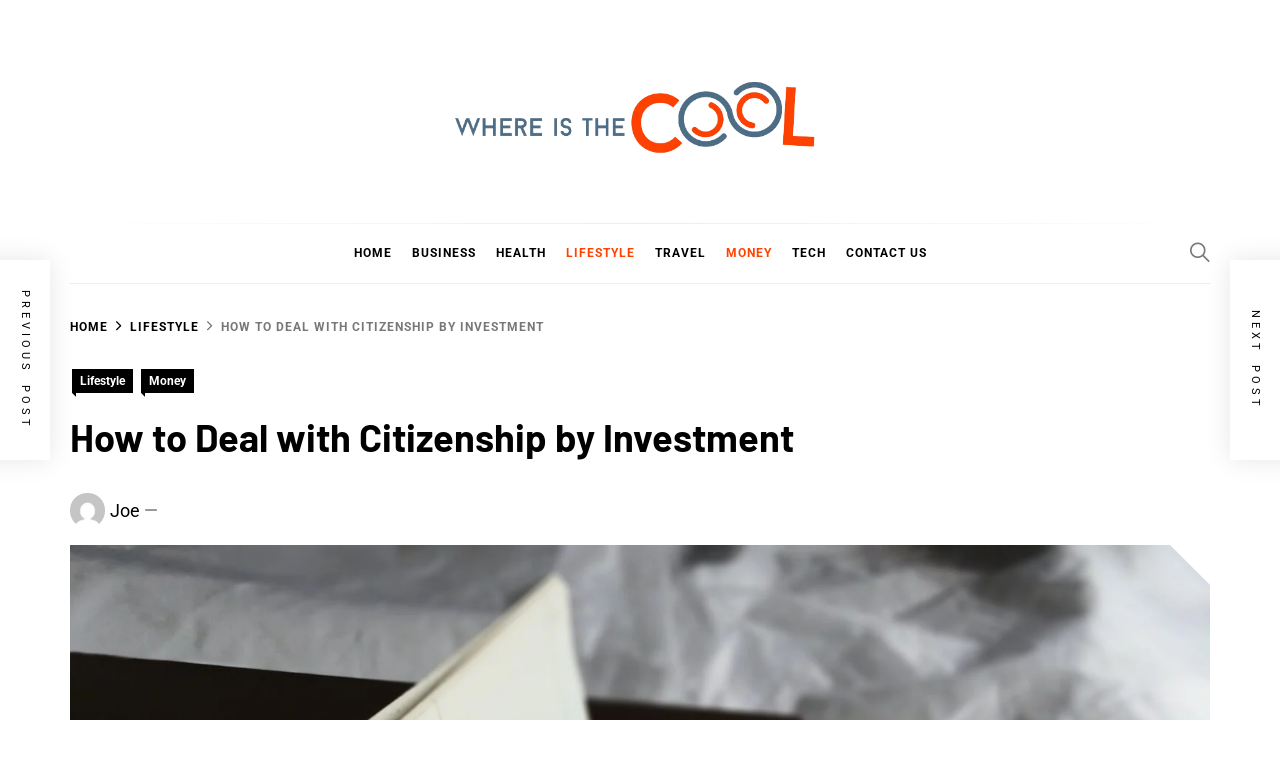

--- FILE ---
content_type: text/html; charset=UTF-8
request_url: https://whereisthecool.com/how-to-deal-with-citizenship-by-investment/
body_size: 17316
content:
<!DOCTYPE html><html lang="en-US"><head><script data-no-optimize="1">var litespeed_docref=sessionStorage.getItem("litespeed_docref");litespeed_docref&&(Object.defineProperty(document,"referrer",{get:function(){return litespeed_docref}}),sessionStorage.removeItem("litespeed_docref"));</script> <meta charset="UTF-8"><meta name="viewport" content="width=device-width, initial-scale=1"><meta name="google-site-verification" content="zsS0DVhxcGI-n4fj6rh1czYmL0nIX4UArAU50Seq8TQ" /><link rel="profile" href="https://gmpg.org/xfn/11"><meta name='robots' content='index, follow, max-image-preview:large, max-snippet:-1, max-video-preview:-1' /><title>How to Deal with Citizenship by Investment - Where is the Cool</title><meta name="description" content="If you&#039;re looking to deal with citizenship by investment, you&#039;ll want to find a qualified and experienced professional. You&#039;ll also want to research and" /><link rel="canonical" href="https://whereisthecool.com/how-to-deal-with-citizenship-by-investment/" /><meta property="og:locale" content="en_US" /><meta property="og:type" content="article" /><meta property="og:title" content="How to Deal with Citizenship by Investment - Where is the Cool" /><meta property="og:description" content="If you&#039;re looking to deal with citizenship by investment, you&#039;ll want to find a qualified and experienced professional. You&#039;ll also want to research and" /><meta property="og:url" content="https://whereisthecool.com/how-to-deal-with-citizenship-by-investment/" /><meta property="og:site_name" content="Where is the Cool" /><meta property="article:published_time" content="2023-01-13T10:31:59+00:00" /><meta property="article:modified_time" content="2023-01-13T10:32:02+00:00" /><meta property="og:image" content="https://whereisthecool.com/wp-content/uploads/2023/01/global-residence-index-yMhTgr2zdVM-unsplash.jpg" /><meta property="og:image:width" content="1920" /><meta property="og:image:height" content="1280" /><meta property="og:image:type" content="image/jpeg" /><meta name="author" content="Joe" /><meta name="twitter:card" content="summary_large_image" /><meta name="twitter:label1" content="Written by" /><meta name="twitter:data1" content="Joe" /><meta name="twitter:label2" content="Est. reading time" /><meta name="twitter:data2" content="4 minutes" /> <script type="application/ld+json" class="yoast-schema-graph">{"@context":"https://schema.org","@graph":[{"@type":"Article","@id":"https://whereisthecool.com/how-to-deal-with-citizenship-by-investment/#article","isPartOf":{"@id":"https://whereisthecool.com/how-to-deal-with-citizenship-by-investment/"},"author":{"name":"Joe","@id":"https://whereisthecool.com/#/schema/person/96ffa23da5d1f3b77ea39d0300ef5bff"},"headline":"How to Deal with Citizenship by Investment","datePublished":"2023-01-13T10:31:59+00:00","dateModified":"2023-01-13T10:32:02+00:00","mainEntityOfPage":{"@id":"https://whereisthecool.com/how-to-deal-with-citizenship-by-investment/"},"wordCount":824,"commentCount":0,"publisher":{"@id":"https://whereisthecool.com/#organization"},"image":{"@id":"https://whereisthecool.com/how-to-deal-with-citizenship-by-investment/#primaryimage"},"thumbnailUrl":"https://whereisthecool.com/wp-content/uploads/2023/01/global-residence-index-yMhTgr2zdVM-unsplash.jpg","articleSection":["Lifestyle","Money"],"inLanguage":"en-US","potentialAction":[{"@type":"CommentAction","name":"Comment","target":["https://whereisthecool.com/how-to-deal-with-citizenship-by-investment/#respond"]}]},{"@type":"WebPage","@id":"https://whereisthecool.com/how-to-deal-with-citizenship-by-investment/","url":"https://whereisthecool.com/how-to-deal-with-citizenship-by-investment/","name":"How to Deal with Citizenship by Investment - Where is the Cool","isPartOf":{"@id":"https://whereisthecool.com/#website"},"primaryImageOfPage":{"@id":"https://whereisthecool.com/how-to-deal-with-citizenship-by-investment/#primaryimage"},"image":{"@id":"https://whereisthecool.com/how-to-deal-with-citizenship-by-investment/#primaryimage"},"thumbnailUrl":"https://whereisthecool.com/wp-content/uploads/2023/01/global-residence-index-yMhTgr2zdVM-unsplash.jpg","datePublished":"2023-01-13T10:31:59+00:00","dateModified":"2023-01-13T10:32:02+00:00","description":"If you're looking to deal with citizenship by investment, you'll want to find a qualified and experienced professional. You'll also want to research and","breadcrumb":{"@id":"https://whereisthecool.com/how-to-deal-with-citizenship-by-investment/#breadcrumb"},"inLanguage":"en-US","potentialAction":[{"@type":"ReadAction","target":["https://whereisthecool.com/how-to-deal-with-citizenship-by-investment/"]}]},{"@type":"ImageObject","inLanguage":"en-US","@id":"https://whereisthecool.com/how-to-deal-with-citizenship-by-investment/#primaryimage","url":"https://whereisthecool.com/wp-content/uploads/2023/01/global-residence-index-yMhTgr2zdVM-unsplash.jpg","contentUrl":"https://whereisthecool.com/wp-content/uploads/2023/01/global-residence-index-yMhTgr2zdVM-unsplash.jpg","width":1920,"height":1280},{"@type":"BreadcrumbList","@id":"https://whereisthecool.com/how-to-deal-with-citizenship-by-investment/#breadcrumb","itemListElement":[{"@type":"ListItem","position":1,"name":"Home","item":"https://whereisthecool.com/"},{"@type":"ListItem","position":2,"name":"How to Deal with Citizenship by Investment"}]},{"@type":"WebSite","@id":"https://whereisthecool.com/#website","url":"https://whereisthecool.com/","name":"Where is the Cool","description":"sharing what&#039;s cool in today&#039;s world","publisher":{"@id":"https://whereisthecool.com/#organization"},"potentialAction":[{"@type":"SearchAction","target":{"@type":"EntryPoint","urlTemplate":"https://whereisthecool.com/?s={search_term_string}"},"query-input":{"@type":"PropertyValueSpecification","valueRequired":true,"valueName":"search_term_string"}}],"inLanguage":"en-US"},{"@type":"Organization","@id":"https://whereisthecool.com/#organization","name":"Where is the Cool","url":"https://whereisthecool.com/","logo":{"@type":"ImageObject","inLanguage":"en-US","@id":"https://whereisthecool.com/#/schema/logo/image/","url":"https://whereisthecool.com/wp-content/uploads/2022/05/cropped-whereisthecoollogolasttransparentbg-1.png","contentUrl":"https://whereisthecool.com/wp-content/uploads/2022/05/cropped-whereisthecoollogolasttransparentbg-1.png","width":1000,"height":153,"caption":"Where is the Cool"},"image":{"@id":"https://whereisthecool.com/#/schema/logo/image/"}},{"@type":"Person","@id":"https://whereisthecool.com/#/schema/person/96ffa23da5d1f3b77ea39d0300ef5bff","name":"Joe","image":{"@type":"ImageObject","inLanguage":"en-US","@id":"https://whereisthecool.com/#/schema/person/image/","url":"https://whereisthecool.com/wp-content/litespeed/avatar/24604f5270995db772c8de9cce9ebba3.jpg?ver=1768517680","contentUrl":"https://whereisthecool.com/wp-content/litespeed/avatar/24604f5270995db772c8de9cce9ebba3.jpg?ver=1768517680","caption":"Joe"}}]}</script> <link rel="alternate" type="application/rss+xml" title="Where is the Cool &raquo; Feed" href="https://whereisthecool.com/feed/" /><link rel="alternate" type="application/rss+xml" title="Where is the Cool &raquo; Comments Feed" href="https://whereisthecool.com/comments/feed/" /><link rel="alternate" type="application/rss+xml" title="Where is the Cool &raquo; How to Deal with Citizenship by Investment Comments Feed" href="https://whereisthecool.com/how-to-deal-with-citizenship-by-investment/feed/" /><link data-optimized="2" rel="stylesheet" href="https://whereisthecool.com/wp-content/litespeed/css/fa6418382fd2449c4986e927b156a165.css?ver=8108d" /> <script type="litespeed/javascript" data-src="https://whereisthecool.com/wp-includes/js/jquery/jquery.min.js" id="jquery-core-js"></script> <link rel="https://api.w.org/" href="https://whereisthecool.com/wp-json/" /><link rel="alternate" title="JSON" type="application/json" href="https://whereisthecool.com/wp-json/wp/v2/posts/2363" /><link rel="EditURI" type="application/rsd+xml" title="RSD" href="https://whereisthecool.com/xmlrpc.php?rsd" /><meta name="generator" content="WordPress 6.7.4" /><link rel='shortlink' href='https://whereisthecool.com/?p=2363' /><link rel="alternate" title="oEmbed (JSON)" type="application/json+oembed" href="https://whereisthecool.com/wp-json/oembed/1.0/embed?url=https%3A%2F%2Fwhereisthecool.com%2Fhow-to-deal-with-citizenship-by-investment%2F" /><link rel="alternate" title="oEmbed (XML)" type="text/xml+oembed" href="https://whereisthecool.com/wp-json/oembed/1.0/embed?url=https%3A%2F%2Fwhereisthecool.com%2Fhow-to-deal-with-citizenship-by-investment%2F&#038;format=xml" /><link rel="pingback" href="https://whereisthecool.com/xmlrpc.php"><link rel="icon" href="https://whereisthecool.com/wp-content/uploads/2022/09/cropped-coolicon-32x32.png" sizes="32x32" /><link rel="icon" href="https://whereisthecool.com/wp-content/uploads/2022/09/cropped-coolicon-192x192.png" sizes="192x192" /><link rel="apple-touch-icon" href="https://whereisthecool.com/wp-content/uploads/2022/09/cropped-coolicon-180x180.png" /><meta name="msapplication-TileImage" content="https://whereisthecool.com/wp-content/uploads/2022/09/cropped-coolicon-270x270.png" /></head><body class="post-template-default single single-post postid-2363 single-format-standard wp-custom-logo wp-embed-responsive right-sidebar no-offcanvas"><div id="page" class="site">
<a class="skip-link screen-reader-text" href="#content">Skip to content</a><header id="masthead" class="site-header " ><div class="site-middlebar twp-align-center"><div class="wrapper"><div class="middlebar-items"><div class="site-branding">
<a href="https://whereisthecool.com/" class="custom-logo-link" rel="home"><img data-lazyloaded="1" src="[data-uri]" width="1000" height="153" data-src="https://whereisthecool.com/wp-content/uploads/2022/05/cropped-whereisthecoollogolasttransparentbg-1.png" class="custom-logo" alt="Where is the Cool" decoding="async" fetchpriority="high" data-srcset="https://whereisthecool.com/wp-content/uploads/2022/05/cropped-whereisthecoollogolasttransparentbg-1.png 1000w, https://whereisthecool.com/wp-content/uploads/2022/05/cropped-whereisthecoollogolasttransparentbg-1-300x46.png 300w, https://whereisthecool.com/wp-content/uploads/2022/05/cropped-whereisthecoollogolasttransparentbg-1-768x118.png 768w" data-sizes="(max-width: 1000px) 100vw, 1000px" /></a><p class="site-title">
<a href="https://whereisthecool.com/" rel="home">Where is the Cool</a></p><p class="site-description">
<span>sharing what&#039;s cool in today&#039;s world</span></p></div></div></div></div><nav id="site-navigation" class="main-navigation"><div class="wrapper"><div class="navigation-area"><div class="nav-right">
<a href="javascript:void(0)" class="icon-search" aria-label="Search">
<i class="ion-ios-search"></i>
</a></div><div class="toggle-menu">
<a class="offcanvas-toggle" href="#" role="button" aria-controls="offcanvas-menu"><div class="trigger-icon">
<span class="menu-label">
Menu                                </span></div>
</a></div><div class="menu"><ul id="primary-menu" class="menu"><li id="menu-item-951" class="menu-item menu-item-type-custom menu-item-object-custom menu-item-home menu-item-951"><a href="https://whereisthecool.com">Home</a></li><li id="menu-item-797" class="menu-item menu-item-type-taxonomy menu-item-object-category menu-item-797"><a href="https://whereisthecool.com/category/business/">Business</a></li><li id="menu-item-801" class="menu-item menu-item-type-taxonomy menu-item-object-category menu-item-801"><a href="https://whereisthecool.com/category/health/">Health</a></li><li id="menu-item-798" class="menu-item menu-item-type-taxonomy menu-item-object-category current-post-ancestor current-menu-parent current-post-parent menu-item-798"><a href="https://whereisthecool.com/category/lifestyle/">Lifestyle</a></li><li id="menu-item-1295" class="menu-item menu-item-type-taxonomy menu-item-object-category menu-item-1295"><a href="https://whereisthecool.com/category/travel/">Travel</a></li><li id="menu-item-937" class="menu-item menu-item-type-taxonomy menu-item-object-category current-post-ancestor current-menu-parent current-post-parent menu-item-937"><a href="https://whereisthecool.com/category/money/">Money</a></li><li id="menu-item-1915" class="menu-item menu-item-type-taxonomy menu-item-object-category menu-item-1915"><a href="https://whereisthecool.com/category/technology/">Tech</a></li><li id="menu-item-938" class="menu-item menu-item-type-post_type menu-item-object-page menu-item-938"><a href="https://whereisthecool.com/contact-us/">Contact Us</a></li></ul></div></div></div></nav></header><div class="twp-inner-banner"><div class="wrapper"><nav role="navigation" aria-label="Breadcrumbs" class="breadcrumb-trail breadcrumbs" itemprop="breadcrumb"><ul class="trail-items" itemscope itemtype="http://schema.org/BreadcrumbList"><meta name="numberOfItems" content="3" /><meta name="itemListOrder" content="Ascending" /><li itemprop="itemListElement" itemscope itemtype="http://schema.org/ListItem" class="trail-item trail-begin"><a href="https://whereisthecool.com/" rel="home" itemprop="item"><span itemprop="name">Home</span></a><meta itemprop="position" content="1" /></li><li itemprop="itemListElement" itemscope itemtype="http://schema.org/ListItem" class="trail-item"><a href="https://whereisthecool.com/category/lifestyle/" itemprop="item"><span itemprop="name">Lifestyle</span></a><meta itemprop="position" content="2" /></li><li itemprop="itemListElement" itemscope itemtype="http://schema.org/ListItem" class="trail-item trail-end"><a href="https://whereisthecool.com/how-to-deal-with-citizenship-by-investment/" itemprop="item"><span itemprop="name">How to Deal with Citizenship by Investment</span></a><meta itemprop="position" content="3" /></li></ul></nav><div class="twp-banner-details"><div class="entry-meta entry-meta-category"><span class="cat-links">
<a href="https://whereisthecool.com/category/lifestyle/" rel="category tag">Lifestyle</a>
<a href="https://whereisthecool.com/category/money/" rel="category tag">Money</a></span></div><header class="entry-header"><h1 class="entry-title entry-title-big">How to Deal with Citizenship by Investment</h1><div class="entry-meta">
<span class="author-img"> <img data-lazyloaded="1" src="[data-uri]" alt='' data-src='https://whereisthecool.com/wp-content/litespeed/avatar/ad0372cf4934c91cd86716fc58ac2008.jpg?ver=1768516044' class='avatar avatar-100 photo avatar-img' height='100' width='100' /></span><span class="byline"> <a class="url fn n" href="https://whereisthecool.com/author/traveler/">Joe</a></span><span class='sep-date-author'><i class='ion ion-ios-remove'></i></span><span class="posted-on"><a href="https://whereisthecool.com/2026/01/22/" rel="bookmark"><time class="entry-date published" datetime=""></time><time class="updated" datetime=""></time></a></span></div></header><div class="post-thumbnail">
<img data-lazyloaded="1" src="[data-uri]" width="1920" height="1280" data-src="https://whereisthecool.com/wp-content/uploads/2023/01/global-residence-index-yMhTgr2zdVM-unsplash.jpg" class="attachment-post-thumbnail size-post-thumbnail wp-post-image" alt="" decoding="async" data-srcset="https://whereisthecool.com/wp-content/uploads/2023/01/global-residence-index-yMhTgr2zdVM-unsplash.jpg 1920w, https://whereisthecool.com/wp-content/uploads/2023/01/global-residence-index-yMhTgr2zdVM-unsplash-300x200.jpg 300w, https://whereisthecool.com/wp-content/uploads/2023/01/global-residence-index-yMhTgr2zdVM-unsplash-1024x683.jpg 1024w, https://whereisthecool.com/wp-content/uploads/2023/01/global-residence-index-yMhTgr2zdVM-unsplash-768x512.jpg 768w, https://whereisthecool.com/wp-content/uploads/2023/01/global-residence-index-yMhTgr2zdVM-unsplash-1536x1024.jpg 1536w" data-sizes="(max-width: 1920px) 100vw, 1920px" /><div class="post-thumbnail-corner"></div></div></div></div></div><div id="content" class="site-content"><div id="primary" class="content-area"><div class="post-content-wrap"><main id="main" class="site-main"><article id="post-2363" class="post-2363 post type-post status-publish format-standard has-post-thumbnail hentry category-lifestyle category-money" ><div class="article-details"><div class="entry-content"><p><span style="background-color: transparent; color: rgb(14, 16, 26);">If you&#8217;re looking to deal with citizenship by investment, you&#8217;ll want to find a qualified and experienced professional. You&#8217;ll also want to research and ensure you get all the information you need to make an informed decision about your options.</span></p><h2><span style="background-color: transparent; color: rgb(14, 16, 26);">Due diligence</span></h2><p><span style="background-color: transparent; color: rgb(14, 16, 26);">Due diligence is essential in the </span><a href="https://www.eb5capital.com/grenada/" rel="noopener noreferrer" target="_blank" style="background-color: transparent; color: rgb(74, 110, 224);">Grenada citizenship by investment</a><span style="background-color: transparent; color: rgb(14, 16, 26);"> (CBI) program process. It is a process that combines internal government checks with external firm checks to ensure that only reputable individuals receive economic citizenship. It can help avoid fraud and criminal activity while protecting both the host country and the grantor nation.</span></p><p><span style="background-color: transparent; color: rgb(14, 16, 26);">The CBI industry is a competitive one, and the success of the sector depends on the quality of the CBI programs and their respective due diligence processes. Countries with robust due diligence mechanisms maintain their high reputations within the industry.</span></p><p><span style="background-color: transparent; color: rgb(14, 16, 26);">A due diligence process entails several steps, including identifying the applicant and reviewing their financial and legal standing. It involves a combination of internal government and third-party checks, such as fingerprinting and on-the-ground intelligence. In addition, a thorough investigation is performed to check the applicant&#8217;s criminal history, qualifications, and other pertinent facts.</span></p><p><span style="background-color: transparent; color: rgb(14, 16, 26);">A due diligence check can take up to two months to complete, depending on the complexity of the investigation. It may include reviewing the applicant&#8217;s employment history, certificates, and other documents.</span></p><p><span style="background-color: transparent; color: rgb(14, 16, 26);">To get citizenship by investment, applicants must invest significantly in the target country. These investments are usually motivated by business opportunities, education, lifestyle, and mobility. As a result, there is an increased risk of financial, criminal, and other illegal activities. Each citizenship-by-investment program is based on specific requirements to minimize this risk.</span></p><p><span style="background-color: transparent; color: rgb(14, 16, 26);">In the case of Dominica, a CBI program that scores very well on the CBI Index, the due diligence process is thorough, transparent, and efficient. Local agents screen applicants for anti-money laundering and anti-terrorism financing checks.</span></p><p><span style="background-color: transparent; color: rgb(14, 16, 26);">Other Caribbean countries that offer CBI have developed effective and comprehensive due diligence processes. St Kitts and Nevis is the world&#8217;s oldest and most successful CBI program and remains committed to a rigorous due diligence process.</span></p><h2><span style="background-color: transparent; color: rgb(14, 16, 26);">Importance of Citizenship by Investment</span></h2><p><span style="background-color: transparent; color: rgb(14, 16, 26);">Citizenship by Investment (CBI) is an option for citizenship that many people need to learn about. However, there are several different programs that you can apply for. While some require you to be a citizen of the country where you&#8217;re using, some allow you to be a citizen of the country you choose.</span></p><p><span style="background-color: transparent; color: rgb(14, 16, 26);">Aside from the usual </span><a href="https://www.mondaq.com/canada/real-estate/1269570/raising-money-with-the-offering-memorandum-prospectus-exemption-csa-adopts-additional-requirements-with-a-focus-on-real-estate-issuers-and-collective-investment-vehicles" rel="noopener noreferrer" target="_blank" style="background-color: transparent; color: rgb(74, 110, 224);">investment requirements</a><span style="background-color: transparent; color: rgb(14, 16, 26);">, the Citizenship by Investment Program has a few extra features that make it stand out from the crowd. Applicants can also get visa-free access to over 145 countries. They can also resell their real estate after five years. As such, the program allows for the shortest minimum ownership period. Interested investors should contact a certified broker. These agents can help investors through each phase of the program. Another benefit of the program is that it is easy to obtain. Applicants are not required to undergo an interview.&nbsp;</span></p><p><span style="background-color: transparent; color: rgb(14, 16, 26);">As a part of the application process, you will need to submit your documents and the fee. You will also need to attend a personal trip to the country. At this time, you will also need to provide your biometric data.</span></p><p><span style="background-color: transparent; color: rgb(14, 16, 26);">Once you become a citizen, you will enjoy the benefits of a high standard of healthcare, a free public education system, and a favorable tax environment.</span></p><h2><span style="background-color: transparent; color: rgb(14, 16, 26);">Exceptions to CBI programs</span></h2><p><span style="background-color: transparent; color: rgb(14, 16, 26);">One of the primary goals of citizenship by investment (CBI) programs is to improve economic development in the host country. It is done by collecting funds from foreign direct investors and using the money to fund projects that benefit the country. Depending on the land, CBI programs can have significant macroeconomic and revenue impacts.</span></p><p><span style="background-color: transparent; color: rgb(14, 16, 26);">Citizenship by investment programs allows high-net-worth individuals from developing nations to acquire different passports and residence rights. These programs also attract global talent. Educated business leaders are a significant demographic in this niche.</span></p><p><span style="background-color: transparent; color: rgb(14, 16, 26);">Citizenship by investment programs is marketed as being safe and private. They enable participants to travel more freely, resulting in more international business opportunities. However, these programs may need to be used more.&nbsp;</span></p><p><span style="background-color: transparent; color: rgb(14, 16, 26);">Applicants must go through extensive due diligence procedures before being granted an application. Some countries limit the number of people they will accept as applicants, while others allow all nationalities to apply.</span></p><p><span style="background-color: transparent; color: rgb(14, 16, 26);">Citizenship by investment programs is only for some. For example, St Kitts and Nevis offer citizenship to individuals who make a refundable contribution. But the Caribbean island did not accept applicants from certain sanctioned nations. It needs to be clarified whether this is a policy or a practice.</span></p><p><span style="background-color: transparent; color: rgb(14, 16, 26);">A small group of states also offer citizenship by investment schemes. These include Vanuatu, Cyprus, and St Lucia.</span></p><p><span style="background-color: transparent; color: rgb(14, 16, 26);">Nonrefundable contributions can be used for either government or development projects. While the latter is used more often, the former can be used to reduce tax burdens.</span></p></div><footer class="entry-footer"></footer></div></article><div class="twp-author-details"><div class="author-details-wrapper"><div class="twp-row"><div class="column column-two"><div class="author-image">
<img data-lazyloaded="1" src="[data-uri]" width="400" height="400" alt="Joe" data-src="https://whereisthecool.com/wp-content/litespeed/avatar/f384614d43694fb933f429e081eedbd0.jpg?ver=1768517680"></div></div><div class="column column-eight"><div class="author-details"><h4 class="author-name">
<a href="https://whereisthecool.com/author/traveler/">
Joe                                    </a></h4><div class="author-email">
<a href="mailto: info@whereisthecool.com">
<i class="author-ion ion-ios-mail"></i> info@whereisthecool.com                                        </a></div></div></div></div></div></div><div class="twp-navigation-wrapper"><nav class="navigation post-navigation" aria-label="Posts"><h2 class="screen-reader-text">Post navigation</h2><div class="nav-links"><div class="nav-previous"><a href="https://whereisthecool.com/leveraging-audio-and-visual-technology-for-effective-virtual-meetings/" rel="prev"><h2 class="entry-title entry-title-medium" aria-hidden="true">Previous</h2> <span class="screen-reader-text">Previous post:</span><h3 class="entry-title entry-title-small">Leveraging Audio and Visual Technology for Effective Virtual Meetings</h3></a></div><div class="nav-next"><a href="https://whereisthecool.com/what-is-self-confidence/" rel="next"><h2 class="entry-title entry-title-medium" aria-hidden="true">Next</h2> <span class="screen-reader-text">Next post:</span><h3 class="entry-title entry-title-small">What is Self-Confidence?</h3></a></div></div></nav></div><div class="floating-post-navigation floating-navigation-prev">
<img data-lazyloaded="1" src="[data-uri]" width="300" height="200" data-src="https://whereisthecool.com/wp-content/uploads/2023/01/sigmund-eTgMFFzroGc-unsplash-300x200.jpg" class="attachment-medium size-medium wp-post-image" alt="" />                                        <a href="https://whereisthecool.com/leveraging-audio-and-visual-technology-for-effective-virtual-meetings/">
<span class="floating-navigation-label">Previous post</span>
<span class="floating-navigation-title">Leveraging Audio and Visual Technology for Effective Virtual Meetings</span>
</a></div><div class="floating-post-navigation floating-navigation-next">
<img data-lazyloaded="1" src="[data-uri]" width="300" height="169" data-src="https://whereisthecool.com/wp-content/uploads/2023/01/norbert-levajsics-oTJ92KUXHls-unsplash-300x169.jpg" class="attachment-medium size-medium wp-post-image" alt="" />                                        <a href="https://whereisthecool.com/what-is-self-confidence/">
<span class="floating-navigation-label">Next post</span>
<span class="floating-navigation-title">What is Self-Confidence?</span>
</a></div><div id="comments" class="comments-area"><div id="respond" class="comment-respond"><h3 id="reply-title" class="comment-reply-title">Leave a Reply <small><a rel="nofollow" id="cancel-comment-reply-link" href="/how-to-deal-with-citizenship-by-investment/#respond" style="display:none;">Cancel reply</a></small></h3><p class="must-log-in">You must be <a href="https://whereisthecool.com/wp-login.php?redirect_to=https%3A%2F%2Fwhereisthecool.com%2Fhow-to-deal-with-citizenship-by-investment%2F">logged in</a> to post a comment.</p></div></div></main></div></div><aside id="secondary" class="widget-area"><div id="custom_html-2" class="widget_text widget widget_custom_html"><h2 class="widget-title">Welcome to WITC</h2><div class="textwidget custom-html-widget"><p style="text-align: center;"><img data-lazyloaded="1" src="[data-uri]" class="alignnone size-medium wp-image-119" style="display: block; margin-left: auto; margin-right: auto;" data-src="http://whereisthecool.com/wp-content/uploads/2018/06/cool-300x169.jpeg" alt="" width="300" height="169" /> <br />My name is Joe and this is my personal blog where I feature things I find cool. I&rsquo;m into lots of things as you can see...<br /><br />Be sure to <a href="http://whereisthecool.com/contact-us/">contact me here</a> if you&rsquo;d like to contribute as I&rsquo;m always open to new ideas.</p></div></div><div id="search-3" class="widget widget_search"><h2 class="widget-title">Search</h2><form role="search" method="get" class="search-form" action="https://whereisthecool.com/">
<label>
<span class="screen-reader-text">Search for:</span>
<input type="search" class="search-field" placeholder="Search &hellip;" value="" name="s" />
</label>
<input type="submit" class="search-submit" value="Search" /></form></div><div id="recent-posts-3" class="widget widget_recent_entries"><h2 class="widget-title">Recent Additions</h2><ul><li>
<a href="https://whereisthecool.com/installation-mistakes-that-cause-ac-problems-later/">The Installation Mistakes That Cause AC Problems Later</a></li><li>
<a href="https://whereisthecool.com/selecting-right-aggregate-for-landscaping-and-construction/">The Essential Guide to Selecting the Right Aggregate for Landscaping and Construction</a></li><li>
<a href="https://whereisthecool.com/the-engineering-behind-glass-lifts/">The Engineering Behind Glass Lifts: What Makes Them Safe and Stunning</a></li><li>
<a href="https://whereisthecool.com/different-types-of-corporate-structures-and-their-advantages/">Exploring Different Types of Corporate Structures and Their Advantages</a></li><li>
<a href="https://whereisthecool.com/the-future-of-outdoor-advertising-in-smart-cities/">The Future of Outdoor Advertising in Smart Cities</a></li><li>
<a href="https://whereisthecool.com/importance-regular-upkeep-for-long-lasting-surfaces/">The Importance of Regular Upkeep for Long-Lasting Surfaces</a></li></ul></div><div id="custom_html-2" class="widget_text widget widget_custom_html"><h2 class="widget-title">Welcome to WITC</h2><div class="textwidget custom-html-widget"><p style="text-align: center;"><img data-lazyloaded="1" src="[data-uri]" class="alignnone size-medium wp-image-119" style="display: block; margin-left: auto; margin-right: auto;" data-src="http://whereisthecool.com/wp-content/uploads/2018/06/cool-300x169.jpeg" alt="" width="300" height="169" /> <br />My name is Joe and this is my personal blog where I feature things I find cool. I&rsquo;m into lots of things as you can see...<br /><br />Be sure to <a href="http://whereisthecool.com/contact-us/">contact me here</a> if you&rsquo;d like to contribute as I&rsquo;m always open to new ideas.</p></div></div><div id="search-3" class="widget widget_search"><h2 class="widget-title">Search</h2><form role="search" method="get" class="search-form" action="https://whereisthecool.com/">
<label>
<span class="screen-reader-text">Search for:</span>
<input type="search" class="search-field" placeholder="Search &hellip;" value="" name="s" />
</label>
<input type="submit" class="search-submit" value="Search" /></form></div><div id="recent-posts-3" class="widget widget_recent_entries"><h2 class="widget-title">Recent Additions</h2><ul><li>
<a href="https://whereisthecool.com/installation-mistakes-that-cause-ac-problems-later/">The Installation Mistakes That Cause AC Problems Later</a></li><li>
<a href="https://whereisthecool.com/selecting-right-aggregate-for-landscaping-and-construction/">The Essential Guide to Selecting the Right Aggregate for Landscaping and Construction</a></li><li>
<a href="https://whereisthecool.com/the-engineering-behind-glass-lifts/">The Engineering Behind Glass Lifts: What Makes Them Safe and Stunning</a></li><li>
<a href="https://whereisthecool.com/different-types-of-corporate-structures-and-their-advantages/">Exploring Different Types of Corporate Structures and Their Advantages</a></li><li>
<a href="https://whereisthecool.com/the-future-of-outdoor-advertising-in-smart-cities/">The Future of Outdoor Advertising in Smart Cities</a></li><li>
<a href="https://whereisthecool.com/importance-regular-upkeep-for-long-lasting-surfaces/">The Importance of Regular Upkeep for Long-Lasting Surfaces</a></li></ul></div><div id="archives-3" class="widget widget_archive"><h2 class="widget-title">Archives</h2><ul><li><a href='https://whereisthecool.com/2025/12/'>December 2025</a></li><li><a href='https://whereisthecool.com/2025/11/'>November 2025</a></li><li><a href='https://whereisthecool.com/2025/10/'>October 2025</a></li><li><a href='https://whereisthecool.com/2025/09/'>September 2025</a></li><li><a href='https://whereisthecool.com/2025/08/'>August 2025</a></li><li><a href='https://whereisthecool.com/2025/07/'>July 2025</a></li><li><a href='https://whereisthecool.com/2025/06/'>June 2025</a></li><li><a href='https://whereisthecool.com/2025/05/'>May 2025</a></li><li><a href='https://whereisthecool.com/2025/04/'>April 2025</a></li><li><a href='https://whereisthecool.com/2025/03/'>March 2025</a></li><li><a href='https://whereisthecool.com/2025/02/'>February 2025</a></li><li><a href='https://whereisthecool.com/2025/01/'>January 2025</a></li><li><a href='https://whereisthecool.com/2024/12/'>December 2024</a></li><li><a href='https://whereisthecool.com/2024/11/'>November 2024</a></li><li><a href='https://whereisthecool.com/2024/10/'>October 2024</a></li><li><a href='https://whereisthecool.com/2024/09/'>September 2024</a></li><li><a href='https://whereisthecool.com/2024/08/'>August 2024</a></li><li><a href='https://whereisthecool.com/2024/04/'>April 2024</a></li><li><a href='https://whereisthecool.com/2024/03/'>March 2024</a></li><li><a href='https://whereisthecool.com/2024/02/'>February 2024</a></li><li><a href='https://whereisthecool.com/2024/01/'>January 2024</a></li><li><a href='https://whereisthecool.com/2023/12/'>December 2023</a></li><li><a href='https://whereisthecool.com/2023/11/'>November 2023</a></li><li><a href='https://whereisthecool.com/2023/10/'>October 2023</a></li><li><a href='https://whereisthecool.com/2023/09/'>September 2023</a></li><li><a href='https://whereisthecool.com/2023/08/'>August 2023</a></li><li><a href='https://whereisthecool.com/2023/07/'>July 2023</a></li><li><a href='https://whereisthecool.com/2023/06/'>June 2023</a></li><li><a href='https://whereisthecool.com/2023/05/'>May 2023</a></li><li><a href='https://whereisthecool.com/2023/04/'>April 2023</a></li><li><a href='https://whereisthecool.com/2023/03/'>March 2023</a></li><li><a href='https://whereisthecool.com/2023/02/'>February 2023</a></li><li><a href='https://whereisthecool.com/2023/01/'>January 2023</a></li><li><a href='https://whereisthecool.com/2022/12/'>December 2022</a></li><li><a href='https://whereisthecool.com/2022/11/'>November 2022</a></li><li><a href='https://whereisthecool.com/2022/10/'>October 2022</a></li><li><a href='https://whereisthecool.com/2022/09/'>September 2022</a></li><li><a href='https://whereisthecool.com/2022/08/'>August 2022</a></li><li><a href='https://whereisthecool.com/2022/07/'>July 2022</a></li><li><a href='https://whereisthecool.com/2022/06/'>June 2022</a></li><li><a href='https://whereisthecool.com/2022/05/'>May 2022</a></li><li><a href='https://whereisthecool.com/2022/04/'>April 2022</a></li><li><a href='https://whereisthecool.com/2022/03/'>March 2022</a></li><li><a href='https://whereisthecool.com/2022/02/'>February 2022</a></li><li><a href='https://whereisthecool.com/2022/01/'>January 2022</a></li><li><a href='https://whereisthecool.com/2021/12/'>December 2021</a></li><li><a href='https://whereisthecool.com/2021/06/'>June 2021</a></li><li><a href='https://whereisthecool.com/2021/05/'>May 2021</a></li><li><a href='https://whereisthecool.com/2021/03/'>March 2021</a></li><li><a href='https://whereisthecool.com/2021/01/'>January 2021</a></li><li><a href='https://whereisthecool.com/2020/12/'>December 2020</a></li><li><a href='https://whereisthecool.com/2020/11/'>November 2020</a></li><li><a href='https://whereisthecool.com/2019/06/'>June 2019</a></li><li><a href='https://whereisthecool.com/2019/05/'>May 2019</a></li><li><a href='https://whereisthecool.com/2019/04/'>April 2019</a></li><li><a href='https://whereisthecool.com/2019/03/'>March 2019</a></li><li><a href='https://whereisthecool.com/2019/02/'>February 2019</a></li><li><a href='https://whereisthecool.com/2019/01/'>January 2019</a></li><li><a href='https://whereisthecool.com/2018/12/'>December 2018</a></li><li><a href='https://whereisthecool.com/2018/11/'>November 2018</a></li><li><a href='https://whereisthecool.com/2018/10/'>October 2018</a></li><li><a href='https://whereisthecool.com/2018/09/'>September 2018</a></li><li><a href='https://whereisthecool.com/2018/08/'>August 2018</a></li><li><a href='https://whereisthecool.com/2018/07/'>July 2018</a></li><li><a href='https://whereisthecool.com/2018/06/'>June 2018</a></li><li><a href='https://whereisthecool.com/2018/05/'>May 2018</a></li><li><a href='https://whereisthecool.com/2017/09/'>September 2017</a></li><li><a href='https://whereisthecool.com/2017/08/'>August 2017</a></li><li><a href='https://whereisthecool.com/2017/07/'>July 2017</a></li></ul></div></aside></div><div id="offcanvas-menu" aria-modal="true" role="dialog" aria-label="Offcanvas Menu">
<a class="skip-link-offcanvas-menu-first" href="javascript:void(0)"></a><div class="close-offcanvas-menu offcanvas-item">
<a href="javascript:void(0)" class="offcanvas-close">
<span>
Close            </span>
<span class="ion-ios-close-empty meta-icon meta-icon-large"></span>
</a></div><div id="primary-nav-offcanvas" class="offcanvas-navigation offcanvas-item"><div class="offcanvas-title">
Menu</div><div class="menu"><ul id="primary-menu" class="menu"><li class="menu-item menu-item-type-custom menu-item-object-custom menu-item-home menu-item-951"><a href="https://whereisthecool.com">Home</a></li><li class="menu-item menu-item-type-taxonomy menu-item-object-category menu-item-797"><a href="https://whereisthecool.com/category/business/">Business</a></li><li class="menu-item menu-item-type-taxonomy menu-item-object-category menu-item-801"><a href="https://whereisthecool.com/category/health/">Health</a></li><li class="menu-item menu-item-type-taxonomy menu-item-object-category current-post-ancestor current-menu-parent current-post-parent menu-item-798"><a href="https://whereisthecool.com/category/lifestyle/">Lifestyle</a></li><li class="menu-item menu-item-type-taxonomy menu-item-object-category menu-item-1295"><a href="https://whereisthecool.com/category/travel/">Travel</a></li><li class="menu-item menu-item-type-taxonomy menu-item-object-category current-post-ancestor current-menu-parent current-post-parent menu-item-937"><a href="https://whereisthecool.com/category/money/">Money</a></li><li class="menu-item menu-item-type-taxonomy menu-item-object-category menu-item-1915"><a href="https://whereisthecool.com/category/technology/">Tech</a></li><li class="menu-item menu-item-type-post_type menu-item-object-page menu-item-938"><a href="https://whereisthecool.com/contact-us/">Contact Us</a></li></ul></div></div>
<a class="skip-link-offcanvas-menu-last" href="javascript:void(0)"></a></div><div class="popup-search">
<a class="skip-link-search" href="javascript:void(0)"></a>
<a href="javascript:void(0)" class="close-popup"></a><div class="popup-search-wrapper"><div class="popup-search-form"><form role="search" method="get" class="search-form" action="https://whereisthecool.com/">
<label>
<span class="screen-reader-text">Search for:</span>
<input type="search" class="search-field" placeholder="Search &hellip;" value="" name="s" />
</label>
<input type="submit" class="search-submit" value="Search" /></form></div></div></div><div class="site-related twp-blocks"><div class="wrapper"><div class="twp-row"><div class="column column-two column-full-sm"><header class="block-title-wrapper"><h2 class="block-title">
Related Post <i class="ion ion-md-arrow-dropright"></i></h2></header></div><div class="column column-eight column-full-sm"><div class="twp-row"><div class="column column-five"><article class="related-items " data-mh="related-post"><div class="post-thumb">
<a href="https://whereisthecool.com/installation-mistakes-that-cause-ac-problems-later/" class="data-bg data-bg-small" data-background="https://whereisthecool.com/wp-content/uploads/2025/12/air-conditioning-mistakes-300x200.webp"></a></div><div class="post-content"><h3 class="entry-title entry-title-small">
<a href="https://whereisthecool.com/installation-mistakes-that-cause-ac-problems-later/">The Installation Mistakes That Cause AC Problems Later</a></h3><div class="entry-meta entry-meta-1">
<span class="posted-on"><a href="https://whereisthecool.com/2026/01/22/" rel="bookmark"><time class="entry-date published" datetime=""></time><time class="updated" datetime=""></time></a></span></div></div></article></div><div class="column column-five"><article class="related-items " data-mh="related-post"><div class="post-thumb">
<a href="https://whereisthecool.com/importance-regular-upkeep-for-long-lasting-surfaces/" class="data-bg data-bg-small" data-background="https://whereisthecool.com/wp-content/uploads/2025/09/long-lasting-surfaces-300x200.webp"></a></div><div class="post-content"><h3 class="entry-title entry-title-small">
<a href="https://whereisthecool.com/importance-regular-upkeep-for-long-lasting-surfaces/">The Importance of Regular Upkeep for Long-Lasting Surfaces</a></h3><div class="entry-meta entry-meta-1">
<span class="posted-on"><a href="https://whereisthecool.com/2026/01/22/" rel="bookmark"><time class="entry-date published" datetime=""></time><time class="updated" datetime=""></time></a></span></div></div></article></div><div class="column column-five"><article class="related-items " data-mh="related-post"><div class="post-thumb">
<a href="https://whereisthecool.com/what-adds-the-most-value-in-a-home-renovation/" class="data-bg data-bg-small" data-background="https://whereisthecool.com/wp-content/uploads/2025/09/adds-the-most-value-in-a-home-renovation-300x200.webp"></a></div><div class="post-content"><h3 class="entry-title entry-title-small">
<a href="https://whereisthecool.com/what-adds-the-most-value-in-a-home-renovation/">What Adds the Most Value in a Home Renovation?</a></h3><div class="entry-meta entry-meta-1">
<span class="posted-on"><a href="https://whereisthecool.com/2026/01/22/" rel="bookmark"><time class="entry-date published" datetime=""></time><time class="updated" datetime=""></time></a></span></div></div></article></div><div class="column column-five"><article class="related-items " data-mh="related-post"><div class="post-thumb">
<a href="https://whereisthecool.com/how-to-keep-house-cool-without-ac/" class="data-bg data-bg-small" data-background="https://whereisthecool.com/wp-content/uploads/2025/05/keep-house-cool-without-ac-300x192.jpg"></a></div><div class="post-content"><h3 class="entry-title entry-title-small">
<a href="https://whereisthecool.com/how-to-keep-house-cool-without-ac/">How to Keep Your House Cool Without AC</a></h3><div class="entry-meta entry-meta-1">
<span class="posted-on"><a href="https://whereisthecool.com/2026/01/22/" rel="bookmark"><time class="entry-date published" datetime=""></time><time class="updated" datetime=""></time></a></span></div></div></article></div><div class="column column-five"><article class="related-items " data-mh="related-post"><div class="post-thumb">
<a href="https://whereisthecool.com/journey-through-divorce-and-annulments/" class="data-bg data-bg-small" data-background="https://whereisthecool.com/wp-content/uploads/2025/07/Divorce-and-Annulments-300x200.webp"></a></div><div class="post-content"><h3 class="entry-title entry-title-small">
<a href="https://whereisthecool.com/journey-through-divorce-and-annulments/">The Journey Through Divorce and Annulments: Understanding Differences and Choices</a></h3><div class="entry-meta entry-meta-1">
<span class="posted-on"><a href="https://whereisthecool.com/2026/01/22/" rel="bookmark"><time class="entry-date published" datetime=""></time><time class="updated" datetime=""></time></a></span></div></div></article></div><div class="column column-five"><article class="related-items " data-mh="related-post"><div class="post-thumb">
<a href="https://whereisthecool.com/tasty-and-creative-sandwich-recipes/" class="data-bg data-bg-small" data-background="https://whereisthecool.com/wp-content/uploads/2025/03/Creative-Sandwich-Recipes-Delicious-Ideas-for-Your-Next-Gathering-300x211.jpg"></a></div><div class="post-content"><h3 class="entry-title entry-title-small">
<a href="https://whereisthecool.com/tasty-and-creative-sandwich-recipes/">Tasty and Creative Sandwich Recipes to Elevate Your Next Gathering</a></h3><div class="entry-meta entry-meta-1">
<span class="posted-on"><a href="https://whereisthecool.com/2026/01/22/" rel="bookmark"><time class="entry-date published" datetime=""></time><time class="updated" datetime=""></time></a></span></div></div></article></div></div></div></div></div></div><div class="scroll-up">
<i class="ion ion-md-arrow-dropup"></i></div><footer id="colophon" class="site-footer"><div class="footer-bottom"><div class="wrapper"><div class="site-copyright"><div class="site-info">
Copyright All rights reserved 2023.                    <span class="sep"> | </span>
Theme: <strong>Blog Prime</strong> by <a href="https://www.themeinwp.com/">Themeinwp</a>.</div></div></div></div></footer></div> <script data-no-optimize="1">window.lazyLoadOptions=Object.assign({},{threshold:300},window.lazyLoadOptions||{});!function(t,e){"object"==typeof exports&&"undefined"!=typeof module?module.exports=e():"function"==typeof define&&define.amd?define(e):(t="undefined"!=typeof globalThis?globalThis:t||self).LazyLoad=e()}(this,function(){"use strict";function e(){return(e=Object.assign||function(t){for(var e=1;e<arguments.length;e++){var n,a=arguments[e];for(n in a)Object.prototype.hasOwnProperty.call(a,n)&&(t[n]=a[n])}return t}).apply(this,arguments)}function o(t){return e({},at,t)}function l(t,e){return t.getAttribute(gt+e)}function c(t){return l(t,vt)}function s(t,e){return function(t,e,n){e=gt+e;null!==n?t.setAttribute(e,n):t.removeAttribute(e)}(t,vt,e)}function i(t){return s(t,null),0}function r(t){return null===c(t)}function u(t){return c(t)===_t}function d(t,e,n,a){t&&(void 0===a?void 0===n?t(e):t(e,n):t(e,n,a))}function f(t,e){et?t.classList.add(e):t.className+=(t.className?" ":"")+e}function _(t,e){et?t.classList.remove(e):t.className=t.className.replace(new RegExp("(^|\\s+)"+e+"(\\s+|$)")," ").replace(/^\s+/,"").replace(/\s+$/,"")}function g(t){return t.llTempImage}function v(t,e){!e||(e=e._observer)&&e.unobserve(t)}function b(t,e){t&&(t.loadingCount+=e)}function p(t,e){t&&(t.toLoadCount=e)}function n(t){for(var e,n=[],a=0;e=t.children[a];a+=1)"SOURCE"===e.tagName&&n.push(e);return n}function h(t,e){(t=t.parentNode)&&"PICTURE"===t.tagName&&n(t).forEach(e)}function a(t,e){n(t).forEach(e)}function m(t){return!!t[lt]}function E(t){return t[lt]}function I(t){return delete t[lt]}function y(e,t){var n;m(e)||(n={},t.forEach(function(t){n[t]=e.getAttribute(t)}),e[lt]=n)}function L(a,t){var o;m(a)&&(o=E(a),t.forEach(function(t){var e,n;e=a,(t=o[n=t])?e.setAttribute(n,t):e.removeAttribute(n)}))}function k(t,e,n){f(t,e.class_loading),s(t,st),n&&(b(n,1),d(e.callback_loading,t,n))}function A(t,e,n){n&&t.setAttribute(e,n)}function O(t,e){A(t,rt,l(t,e.data_sizes)),A(t,it,l(t,e.data_srcset)),A(t,ot,l(t,e.data_src))}function w(t,e,n){var a=l(t,e.data_bg_multi),o=l(t,e.data_bg_multi_hidpi);(a=nt&&o?o:a)&&(t.style.backgroundImage=a,n=n,f(t=t,(e=e).class_applied),s(t,dt),n&&(e.unobserve_completed&&v(t,e),d(e.callback_applied,t,n)))}function x(t,e){!e||0<e.loadingCount||0<e.toLoadCount||d(t.callback_finish,e)}function M(t,e,n){t.addEventListener(e,n),t.llEvLisnrs[e]=n}function N(t){return!!t.llEvLisnrs}function z(t){if(N(t)){var e,n,a=t.llEvLisnrs;for(e in a){var o=a[e];n=e,o=o,t.removeEventListener(n,o)}delete t.llEvLisnrs}}function C(t,e,n){var a;delete t.llTempImage,b(n,-1),(a=n)&&--a.toLoadCount,_(t,e.class_loading),e.unobserve_completed&&v(t,n)}function R(i,r,c){var l=g(i)||i;N(l)||function(t,e,n){N(t)||(t.llEvLisnrs={});var a="VIDEO"===t.tagName?"loadeddata":"load";M(t,a,e),M(t,"error",n)}(l,function(t){var e,n,a,o;n=r,a=c,o=u(e=i),C(e,n,a),f(e,n.class_loaded),s(e,ut),d(n.callback_loaded,e,a),o||x(n,a),z(l)},function(t){var e,n,a,o;n=r,a=c,o=u(e=i),C(e,n,a),f(e,n.class_error),s(e,ft),d(n.callback_error,e,a),o||x(n,a),z(l)})}function T(t,e,n){var a,o,i,r,c;t.llTempImage=document.createElement("IMG"),R(t,e,n),m(c=t)||(c[lt]={backgroundImage:c.style.backgroundImage}),i=n,r=l(a=t,(o=e).data_bg),c=l(a,o.data_bg_hidpi),(r=nt&&c?c:r)&&(a.style.backgroundImage='url("'.concat(r,'")'),g(a).setAttribute(ot,r),k(a,o,i)),w(t,e,n)}function G(t,e,n){var a;R(t,e,n),a=e,e=n,(t=Et[(n=t).tagName])&&(t(n,a),k(n,a,e))}function D(t,e,n){var a;a=t,(-1<It.indexOf(a.tagName)?G:T)(t,e,n)}function S(t,e,n){var a;t.setAttribute("loading","lazy"),R(t,e,n),a=e,(e=Et[(n=t).tagName])&&e(n,a),s(t,_t)}function V(t){t.removeAttribute(ot),t.removeAttribute(it),t.removeAttribute(rt)}function j(t){h(t,function(t){L(t,mt)}),L(t,mt)}function F(t){var e;(e=yt[t.tagName])?e(t):m(e=t)&&(t=E(e),e.style.backgroundImage=t.backgroundImage)}function P(t,e){var n;F(t),n=e,r(e=t)||u(e)||(_(e,n.class_entered),_(e,n.class_exited),_(e,n.class_applied),_(e,n.class_loading),_(e,n.class_loaded),_(e,n.class_error)),i(t),I(t)}function U(t,e,n,a){var o;n.cancel_on_exit&&(c(t)!==st||"IMG"===t.tagName&&(z(t),h(o=t,function(t){V(t)}),V(o),j(t),_(t,n.class_loading),b(a,-1),i(t),d(n.callback_cancel,t,e,a)))}function $(t,e,n,a){var o,i,r=(i=t,0<=bt.indexOf(c(i)));s(t,"entered"),f(t,n.class_entered),_(t,n.class_exited),o=t,i=a,n.unobserve_entered&&v(o,i),d(n.callback_enter,t,e,a),r||D(t,n,a)}function q(t){return t.use_native&&"loading"in HTMLImageElement.prototype}function H(t,o,i){t.forEach(function(t){return(a=t).isIntersecting||0<a.intersectionRatio?$(t.target,t,o,i):(e=t.target,n=t,a=o,t=i,void(r(e)||(f(e,a.class_exited),U(e,n,a,t),d(a.callback_exit,e,n,t))));var e,n,a})}function B(e,n){var t;tt&&!q(e)&&(n._observer=new IntersectionObserver(function(t){H(t,e,n)},{root:(t=e).container===document?null:t.container,rootMargin:t.thresholds||t.threshold+"px"}))}function J(t){return Array.prototype.slice.call(t)}function K(t){return t.container.querySelectorAll(t.elements_selector)}function Q(t){return c(t)===ft}function W(t,e){return e=t||K(e),J(e).filter(r)}function X(e,t){var n;(n=K(e),J(n).filter(Q)).forEach(function(t){_(t,e.class_error),i(t)}),t.update()}function t(t,e){var n,a,t=o(t);this._settings=t,this.loadingCount=0,B(t,this),n=t,a=this,Y&&window.addEventListener("online",function(){X(n,a)}),this.update(e)}var Y="undefined"!=typeof window,Z=Y&&!("onscroll"in window)||"undefined"!=typeof navigator&&/(gle|ing|ro)bot|crawl|spider/i.test(navigator.userAgent),tt=Y&&"IntersectionObserver"in window,et=Y&&"classList"in document.createElement("p"),nt=Y&&1<window.devicePixelRatio,at={elements_selector:".lazy",container:Z||Y?document:null,threshold:300,thresholds:null,data_src:"src",data_srcset:"srcset",data_sizes:"sizes",data_bg:"bg",data_bg_hidpi:"bg-hidpi",data_bg_multi:"bg-multi",data_bg_multi_hidpi:"bg-multi-hidpi",data_poster:"poster",class_applied:"applied",class_loading:"litespeed-loading",class_loaded:"litespeed-loaded",class_error:"error",class_entered:"entered",class_exited:"exited",unobserve_completed:!0,unobserve_entered:!1,cancel_on_exit:!0,callback_enter:null,callback_exit:null,callback_applied:null,callback_loading:null,callback_loaded:null,callback_error:null,callback_finish:null,callback_cancel:null,use_native:!1},ot="src",it="srcset",rt="sizes",ct="poster",lt="llOriginalAttrs",st="loading",ut="loaded",dt="applied",ft="error",_t="native",gt="data-",vt="ll-status",bt=[st,ut,dt,ft],pt=[ot],ht=[ot,ct],mt=[ot,it,rt],Et={IMG:function(t,e){h(t,function(t){y(t,mt),O(t,e)}),y(t,mt),O(t,e)},IFRAME:function(t,e){y(t,pt),A(t,ot,l(t,e.data_src))},VIDEO:function(t,e){a(t,function(t){y(t,pt),A(t,ot,l(t,e.data_src))}),y(t,ht),A(t,ct,l(t,e.data_poster)),A(t,ot,l(t,e.data_src)),t.load()}},It=["IMG","IFRAME","VIDEO"],yt={IMG:j,IFRAME:function(t){L(t,pt)},VIDEO:function(t){a(t,function(t){L(t,pt)}),L(t,ht),t.load()}},Lt=["IMG","IFRAME","VIDEO"];return t.prototype={update:function(t){var e,n,a,o=this._settings,i=W(t,o);{if(p(this,i.length),!Z&&tt)return q(o)?(e=o,n=this,i.forEach(function(t){-1!==Lt.indexOf(t.tagName)&&S(t,e,n)}),void p(n,0)):(t=this._observer,o=i,t.disconnect(),a=t,void o.forEach(function(t){a.observe(t)}));this.loadAll(i)}},destroy:function(){this._observer&&this._observer.disconnect(),K(this._settings).forEach(function(t){I(t)}),delete this._observer,delete this._settings,delete this.loadingCount,delete this.toLoadCount},loadAll:function(t){var e=this,n=this._settings;W(t,n).forEach(function(t){v(t,e),D(t,n,e)})},restoreAll:function(){var e=this._settings;K(e).forEach(function(t){P(t,e)})}},t.load=function(t,e){e=o(e);D(t,e)},t.resetStatus=function(t){i(t)},t}),function(t,e){"use strict";function n(){e.body.classList.add("litespeed_lazyloaded")}function a(){console.log("[LiteSpeed] Start Lazy Load"),o=new LazyLoad(Object.assign({},t.lazyLoadOptions||{},{elements_selector:"[data-lazyloaded]",callback_finish:n})),i=function(){o.update()},t.MutationObserver&&new MutationObserver(i).observe(e.documentElement,{childList:!0,subtree:!0,attributes:!0})}var o,i;t.addEventListener?t.addEventListener("load",a,!1):t.attachEvent("onload",a)}(window,document);</script><script data-no-optimize="1">window.litespeed_ui_events=window.litespeed_ui_events||["mouseover","click","keydown","wheel","touchmove","touchstart"];var urlCreator=window.URL||window.webkitURL;function litespeed_load_delayed_js_force(){console.log("[LiteSpeed] Start Load JS Delayed"),litespeed_ui_events.forEach(e=>{window.removeEventListener(e,litespeed_load_delayed_js_force,{passive:!0})}),document.querySelectorAll("iframe[data-litespeed-src]").forEach(e=>{e.setAttribute("src",e.getAttribute("data-litespeed-src"))}),"loading"==document.readyState?window.addEventListener("DOMContentLoaded",litespeed_load_delayed_js):litespeed_load_delayed_js()}litespeed_ui_events.forEach(e=>{window.addEventListener(e,litespeed_load_delayed_js_force,{passive:!0})});async function litespeed_load_delayed_js(){let t=[];for(var d in document.querySelectorAll('script[type="litespeed/javascript"]').forEach(e=>{t.push(e)}),t)await new Promise(e=>litespeed_load_one(t[d],e));document.dispatchEvent(new Event("DOMContentLiteSpeedLoaded")),window.dispatchEvent(new Event("DOMContentLiteSpeedLoaded"))}function litespeed_load_one(t,e){console.log("[LiteSpeed] Load ",t);var d=document.createElement("script");d.addEventListener("load",e),d.addEventListener("error",e),t.getAttributeNames().forEach(e=>{"type"!=e&&d.setAttribute("data-src"==e?"src":e,t.getAttribute(e))});let a=!(d.type="text/javascript");!d.src&&t.textContent&&(d.src=litespeed_inline2src(t.textContent),a=!0),t.after(d),t.remove(),a&&e()}function litespeed_inline2src(t){try{var d=urlCreator.createObjectURL(new Blob([t.replace(/^(?:<!--)?(.*?)(?:-->)?$/gm,"$1")],{type:"text/javascript"}))}catch(e){d="data:text/javascript;base64,"+btoa(t.replace(/^(?:<!--)?(.*?)(?:-->)?$/gm,"$1"))}return d}</script><script data-no-optimize="1">var litespeed_vary=document.cookie.replace(/(?:(?:^|.*;\s*)_lscache_vary\s*\=\s*([^;]*).*$)|^.*$/,"");litespeed_vary||fetch("/wp-content/plugins/litespeed-cache/guest.vary.php",{method:"POST",cache:"no-cache",redirect:"follow"}).then(e=>e.json()).then(e=>{console.log(e),e.hasOwnProperty("reload")&&"yes"==e.reload&&(sessionStorage.setItem("litespeed_docref",document.referrer),window.location.reload(!0))});</script><script data-optimized="1" type="litespeed/javascript" data-src="https://whereisthecool.com/wp-content/litespeed/js/1e06f6675d1f10b159ce414de53ea51e.js?ver=8108d"></script></body></html>
<!-- Page optimized by LiteSpeed Cache @2026-01-22 15:02:12 -->

<!-- Page cached by LiteSpeed Cache 7.6.2 on 2026-01-22 15:02:11 -->
<!-- Guest Mode -->
<!-- QUIC.cloud UCSS in queue -->